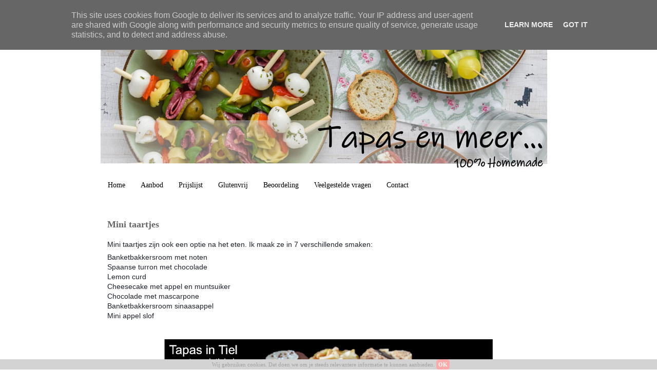

--- FILE ---
content_type: text/plain
request_url: https://www.google-analytics.com/j/collect?v=1&_v=j102&a=783703012&t=pageview&_s=1&dl=https%3A%2F%2Fwww.tapasintiel.nl%2F2018%2F02%2Fmini-taartjes.html&ul=en-us%40posix&dt=Tapas%20en%20meer...voor%20thuis%3A%20Mini%20taartjes&sr=1280x720&vp=1280x720&_u=IEDAAEABAAAAACAAI~&jid=1850198350&gjid=854674448&cid=482096390.1768882416&tid=UA-46101556-1&_gid=1140204984.1768882416&_r=1&_slc=1&z=1670755171
body_size: -831
content:
2,cG-XVKX45RJ52